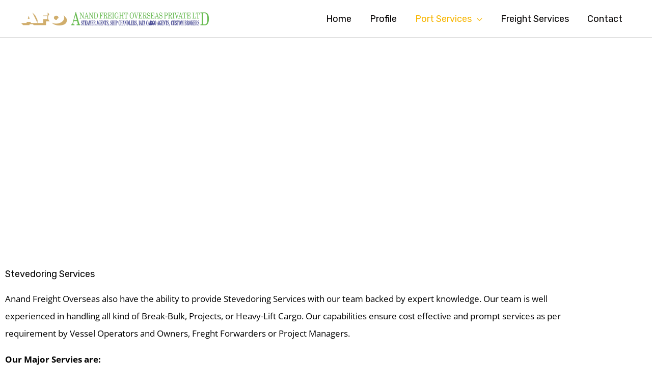

--- FILE ---
content_type: text/css
request_url: https://www.anandfreight.com/wp-content/uploads/elementor/css/post-680.css?ver=1768551033
body_size: -103
content:
.elementor-680 .elementor-element.elementor-element-37e67ff1 > .elementor-background-overlay{background-image:url("https://www.anandfreight.com/wp-content/uploads/2022/02/SteveDoring-1.png");background-position:bottom center;background-size:cover;opacity:1;}.elementor-680 .elementor-element.elementor-element-37e67ff1 > .elementor-container{min-height:433px;}.elementor-680 .elementor-element.elementor-element-74b3db05 .elementor-heading-title{color:#FFFFFF;}.elementor-680 .elementor-element.elementor-element-5254d867 > .elementor-widget-container{margin:10px 0px 0px 0px;}.elementor-680 .elementor-element.elementor-element-5254d867 .elementor-heading-title{color:#000000;}.elementor-680 .elementor-element.elementor-element-69832767{text-align:start;font-family:"Open Sans", Sans-serif;font-size:17px;line-height:2em;color:#000000;}

--- FILE ---
content_type: image/svg+xml
request_url: https://www.anandfreight.com/wp-content/uploads/2020/10/online-programming-course-logo-light.svg
body_size: 430
content:
<svg width="96" height="20" viewBox="0 0 96 20" fill="none" xmlns="http://www.w3.org/2000/svg">
<path d="M44.08 2.96V17H40.66V8.22L37.62 17H34.66L31.6 8.2V17H28.18V2.96H32.36L36.18 12.74L39.92 2.96H44.08ZM58.4017 14.42H53.1017L52.2217 17H48.6217L53.8017 2.96H57.7417L62.9217 17H59.2817L58.4017 14.42ZM57.5217 11.82L55.7617 6.62L53.9817 11.82H57.5217ZM74.7111 17L71.6511 11.66H70.8711V17H67.4511V2.86H73.2911C74.4111 2.86 75.3578 3.05333 76.1311 3.44C76.9044 3.82667 77.4844 4.36 77.8711 5.04C78.2578 5.70667 78.4511 6.47333 78.4511 7.34C78.4511 8.36667 78.1644 9.24 77.5911 9.96C77.0311 10.68 76.2111 11.1733 75.1311 11.44L78.4911 17H74.7111ZM70.8711 9.32H72.9911C73.6711 9.32 74.1711 9.17333 74.4911 8.88C74.8111 8.57333 74.9711 8.12667 74.9711 7.54C74.9711 6.98 74.8044 6.54 74.4711 6.22C74.1511 5.9 73.6578 5.74 72.9911 5.74H70.8711V9.32ZM90.0259 9.78L95.7259 17H91.5859L86.7859 10.66V17H83.3659V2.86H86.7859V9.08L91.6259 2.86H95.7259L90.0259 9.78Z" fill="white"/>
<path d="M17 2.13504C17 1.28721 16.0111 0.824048 15.3598 1.36682L5.35982 9.70015C5.13182 9.89015 5 10.1716 5 10.4684V18C5 18.5523 5.44772 19 6 19H16C16.5523 19 17 18.5523 17 18V2.13504Z" fill="#F7B500"/>
<path d="M0 2.13504C0 1.28721 0.988857 0.824048 1.64018 1.36682L11.6402 9.70015C11.8682 9.89015 12 10.1716 12 10.4684V18C12 18.5523 11.5523 19 11 19H1C0.447715 19 0 18.5523 0 18V2.13504Z" fill="#257CFF"/>
<mask id="mask0" mask-type="alpha" maskUnits="userSpaceOnUse" x="0" y="1" width="12" height="18">
<path d="M0 2.13504C0 1.28721 0.988857 0.824048 1.64018 1.36682L11.6402 9.70015C11.8682 9.89015 12 10.1716 12 10.4684V18C12 18.5523 11.5523 19 11 19H1C0.447715 19 0 18.5523 0 18V2.13504Z" fill="#2D38D7"/>
</mask>
<g mask="url(#mask0)">
<path d="M17 2.13504C17 1.28721 16.0111 0.824048 15.3598 1.36682L5.35982 9.70015C5.13182 9.89015 5 10.1716 5 10.4684V18C5 18.5523 5.44772 19 6 19H16C16.5523 19 17 18.5523 17 18V2.13504Z" fill="white" style="mix-blend-mode:hard-light"/>
</g>
</svg>
